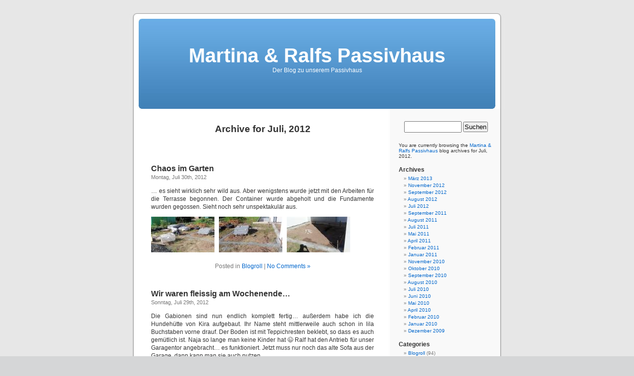

--- FILE ---
content_type: text/html; charset=UTF-8
request_url: http://kalmes.info/2012/07/
body_size: 10550
content:
<!DOCTYPE html PUBLIC "-//W3C//DTD XHTML 1.0 Transitional//EN" "http://www.w3.org/TR/xhtml1/DTD/xhtml1-transitional.dtd">
<html xmlns="http://www.w3.org/1999/xhtml" lang="de">

<head profile="http://gmpg.org/xfn/11">
<meta http-equiv="Content-Type" content="text/html; charset=UTF-8" />

<title>Juli &laquo; 2012 &laquo;  Martina &#038; Ralfs Passivhaus</title>

<link rel="stylesheet" href="http://kalmes.info/wp-content/themes/default/style.css" type="text/css" media="screen" />
<link rel="pingback" href="http://kalmes.info/xmlrpc.php" />

<style type="text/css" media="screen">

	#page { background: url("http://kalmes.info/wp-content/themes/default/images/kubrickbg-ltr.jpg") repeat-y top; border: none; }

</style>

 

<meta name='robots' content='max-image-preview:large' />
<link rel="alternate" type="application/rss+xml" title="Martina &amp; Ralfs Passivhaus &raquo; Feed" href="http://kalmes.info/feed/" />
<link rel="alternate" type="application/rss+xml" title="Martina &amp; Ralfs Passivhaus &raquo; Kommentar-Feed" href="http://kalmes.info/comments/feed/" />
<style id='wp-img-auto-sizes-contain-inline-css' type='text/css'>
img:is([sizes=auto i],[sizes^="auto," i]){contain-intrinsic-size:3000px 1500px}
/*# sourceURL=wp-img-auto-sizes-contain-inline-css */
</style>
<style id='wp-emoji-styles-inline-css' type='text/css'>

	img.wp-smiley, img.emoji {
		display: inline !important;
		border: none !important;
		box-shadow: none !important;
		height: 1em !important;
		width: 1em !important;
		margin: 0 0.07em !important;
		vertical-align: -0.1em !important;
		background: none !important;
		padding: 0 !important;
	}
/*# sourceURL=wp-emoji-styles-inline-css */
</style>
<style id='wp-block-library-inline-css' type='text/css'>
:root{--wp-block-synced-color:#7a00df;--wp-block-synced-color--rgb:122,0,223;--wp-bound-block-color:var(--wp-block-synced-color);--wp-editor-canvas-background:#ddd;--wp-admin-theme-color:#007cba;--wp-admin-theme-color--rgb:0,124,186;--wp-admin-theme-color-darker-10:#006ba1;--wp-admin-theme-color-darker-10--rgb:0,107,160.5;--wp-admin-theme-color-darker-20:#005a87;--wp-admin-theme-color-darker-20--rgb:0,90,135;--wp-admin-border-width-focus:2px}@media (min-resolution:192dpi){:root{--wp-admin-border-width-focus:1.5px}}.wp-element-button{cursor:pointer}:root .has-very-light-gray-background-color{background-color:#eee}:root .has-very-dark-gray-background-color{background-color:#313131}:root .has-very-light-gray-color{color:#eee}:root .has-very-dark-gray-color{color:#313131}:root .has-vivid-green-cyan-to-vivid-cyan-blue-gradient-background{background:linear-gradient(135deg,#00d084,#0693e3)}:root .has-purple-crush-gradient-background{background:linear-gradient(135deg,#34e2e4,#4721fb 50%,#ab1dfe)}:root .has-hazy-dawn-gradient-background{background:linear-gradient(135deg,#faaca8,#dad0ec)}:root .has-subdued-olive-gradient-background{background:linear-gradient(135deg,#fafae1,#67a671)}:root .has-atomic-cream-gradient-background{background:linear-gradient(135deg,#fdd79a,#004a59)}:root .has-nightshade-gradient-background{background:linear-gradient(135deg,#330968,#31cdcf)}:root .has-midnight-gradient-background{background:linear-gradient(135deg,#020381,#2874fc)}:root{--wp--preset--font-size--normal:16px;--wp--preset--font-size--huge:42px}.has-regular-font-size{font-size:1em}.has-larger-font-size{font-size:2.625em}.has-normal-font-size{font-size:var(--wp--preset--font-size--normal)}.has-huge-font-size{font-size:var(--wp--preset--font-size--huge)}.has-text-align-center{text-align:center}.has-text-align-left{text-align:left}.has-text-align-right{text-align:right}.has-fit-text{white-space:nowrap!important}#end-resizable-editor-section{display:none}.aligncenter{clear:both}.items-justified-left{justify-content:flex-start}.items-justified-center{justify-content:center}.items-justified-right{justify-content:flex-end}.items-justified-space-between{justify-content:space-between}.screen-reader-text{border:0;clip-path:inset(50%);height:1px;margin:-1px;overflow:hidden;padding:0;position:absolute;width:1px;word-wrap:normal!important}.screen-reader-text:focus{background-color:#ddd;clip-path:none;color:#444;display:block;font-size:1em;height:auto;left:5px;line-height:normal;padding:15px 23px 14px;text-decoration:none;top:5px;width:auto;z-index:100000}html :where(.has-border-color){border-style:solid}html :where([style*=border-top-color]){border-top-style:solid}html :where([style*=border-right-color]){border-right-style:solid}html :where([style*=border-bottom-color]){border-bottom-style:solid}html :where([style*=border-left-color]){border-left-style:solid}html :where([style*=border-width]){border-style:solid}html :where([style*=border-top-width]){border-top-style:solid}html :where([style*=border-right-width]){border-right-style:solid}html :where([style*=border-bottom-width]){border-bottom-style:solid}html :where([style*=border-left-width]){border-left-style:solid}html :where(img[class*=wp-image-]){height:auto;max-width:100%}:where(figure){margin:0 0 1em}html :where(.is-position-sticky){--wp-admin--admin-bar--position-offset:var(--wp-admin--admin-bar--height,0px)}@media screen and (max-width:600px){html :where(.is-position-sticky){--wp-admin--admin-bar--position-offset:0px}}

/*# sourceURL=wp-block-library-inline-css */
</style><style id='global-styles-inline-css' type='text/css'>
:root{--wp--preset--aspect-ratio--square: 1;--wp--preset--aspect-ratio--4-3: 4/3;--wp--preset--aspect-ratio--3-4: 3/4;--wp--preset--aspect-ratio--3-2: 3/2;--wp--preset--aspect-ratio--2-3: 2/3;--wp--preset--aspect-ratio--16-9: 16/9;--wp--preset--aspect-ratio--9-16: 9/16;--wp--preset--color--black: #000000;--wp--preset--color--cyan-bluish-gray: #abb8c3;--wp--preset--color--white: #ffffff;--wp--preset--color--pale-pink: #f78da7;--wp--preset--color--vivid-red: #cf2e2e;--wp--preset--color--luminous-vivid-orange: #ff6900;--wp--preset--color--luminous-vivid-amber: #fcb900;--wp--preset--color--light-green-cyan: #7bdcb5;--wp--preset--color--vivid-green-cyan: #00d084;--wp--preset--color--pale-cyan-blue: #8ed1fc;--wp--preset--color--vivid-cyan-blue: #0693e3;--wp--preset--color--vivid-purple: #9b51e0;--wp--preset--gradient--vivid-cyan-blue-to-vivid-purple: linear-gradient(135deg,rgb(6,147,227) 0%,rgb(155,81,224) 100%);--wp--preset--gradient--light-green-cyan-to-vivid-green-cyan: linear-gradient(135deg,rgb(122,220,180) 0%,rgb(0,208,130) 100%);--wp--preset--gradient--luminous-vivid-amber-to-luminous-vivid-orange: linear-gradient(135deg,rgb(252,185,0) 0%,rgb(255,105,0) 100%);--wp--preset--gradient--luminous-vivid-orange-to-vivid-red: linear-gradient(135deg,rgb(255,105,0) 0%,rgb(207,46,46) 100%);--wp--preset--gradient--very-light-gray-to-cyan-bluish-gray: linear-gradient(135deg,rgb(238,238,238) 0%,rgb(169,184,195) 100%);--wp--preset--gradient--cool-to-warm-spectrum: linear-gradient(135deg,rgb(74,234,220) 0%,rgb(151,120,209) 20%,rgb(207,42,186) 40%,rgb(238,44,130) 60%,rgb(251,105,98) 80%,rgb(254,248,76) 100%);--wp--preset--gradient--blush-light-purple: linear-gradient(135deg,rgb(255,206,236) 0%,rgb(152,150,240) 100%);--wp--preset--gradient--blush-bordeaux: linear-gradient(135deg,rgb(254,205,165) 0%,rgb(254,45,45) 50%,rgb(107,0,62) 100%);--wp--preset--gradient--luminous-dusk: linear-gradient(135deg,rgb(255,203,112) 0%,rgb(199,81,192) 50%,rgb(65,88,208) 100%);--wp--preset--gradient--pale-ocean: linear-gradient(135deg,rgb(255,245,203) 0%,rgb(182,227,212) 50%,rgb(51,167,181) 100%);--wp--preset--gradient--electric-grass: linear-gradient(135deg,rgb(202,248,128) 0%,rgb(113,206,126) 100%);--wp--preset--gradient--midnight: linear-gradient(135deg,rgb(2,3,129) 0%,rgb(40,116,252) 100%);--wp--preset--font-size--small: 13px;--wp--preset--font-size--medium: 20px;--wp--preset--font-size--large: 36px;--wp--preset--font-size--x-large: 42px;--wp--preset--spacing--20: 0.44rem;--wp--preset--spacing--30: 0.67rem;--wp--preset--spacing--40: 1rem;--wp--preset--spacing--50: 1.5rem;--wp--preset--spacing--60: 2.25rem;--wp--preset--spacing--70: 3.38rem;--wp--preset--spacing--80: 5.06rem;--wp--preset--shadow--natural: 6px 6px 9px rgba(0, 0, 0, 0.2);--wp--preset--shadow--deep: 12px 12px 50px rgba(0, 0, 0, 0.4);--wp--preset--shadow--sharp: 6px 6px 0px rgba(0, 0, 0, 0.2);--wp--preset--shadow--outlined: 6px 6px 0px -3px rgb(255, 255, 255), 6px 6px rgb(0, 0, 0);--wp--preset--shadow--crisp: 6px 6px 0px rgb(0, 0, 0);}:where(.is-layout-flex){gap: 0.5em;}:where(.is-layout-grid){gap: 0.5em;}body .is-layout-flex{display: flex;}.is-layout-flex{flex-wrap: wrap;align-items: center;}.is-layout-flex > :is(*, div){margin: 0;}body .is-layout-grid{display: grid;}.is-layout-grid > :is(*, div){margin: 0;}:where(.wp-block-columns.is-layout-flex){gap: 2em;}:where(.wp-block-columns.is-layout-grid){gap: 2em;}:where(.wp-block-post-template.is-layout-flex){gap: 1.25em;}:where(.wp-block-post-template.is-layout-grid){gap: 1.25em;}.has-black-color{color: var(--wp--preset--color--black) !important;}.has-cyan-bluish-gray-color{color: var(--wp--preset--color--cyan-bluish-gray) !important;}.has-white-color{color: var(--wp--preset--color--white) !important;}.has-pale-pink-color{color: var(--wp--preset--color--pale-pink) !important;}.has-vivid-red-color{color: var(--wp--preset--color--vivid-red) !important;}.has-luminous-vivid-orange-color{color: var(--wp--preset--color--luminous-vivid-orange) !important;}.has-luminous-vivid-amber-color{color: var(--wp--preset--color--luminous-vivid-amber) !important;}.has-light-green-cyan-color{color: var(--wp--preset--color--light-green-cyan) !important;}.has-vivid-green-cyan-color{color: var(--wp--preset--color--vivid-green-cyan) !important;}.has-pale-cyan-blue-color{color: var(--wp--preset--color--pale-cyan-blue) !important;}.has-vivid-cyan-blue-color{color: var(--wp--preset--color--vivid-cyan-blue) !important;}.has-vivid-purple-color{color: var(--wp--preset--color--vivid-purple) !important;}.has-black-background-color{background-color: var(--wp--preset--color--black) !important;}.has-cyan-bluish-gray-background-color{background-color: var(--wp--preset--color--cyan-bluish-gray) !important;}.has-white-background-color{background-color: var(--wp--preset--color--white) !important;}.has-pale-pink-background-color{background-color: var(--wp--preset--color--pale-pink) !important;}.has-vivid-red-background-color{background-color: var(--wp--preset--color--vivid-red) !important;}.has-luminous-vivid-orange-background-color{background-color: var(--wp--preset--color--luminous-vivid-orange) !important;}.has-luminous-vivid-amber-background-color{background-color: var(--wp--preset--color--luminous-vivid-amber) !important;}.has-light-green-cyan-background-color{background-color: var(--wp--preset--color--light-green-cyan) !important;}.has-vivid-green-cyan-background-color{background-color: var(--wp--preset--color--vivid-green-cyan) !important;}.has-pale-cyan-blue-background-color{background-color: var(--wp--preset--color--pale-cyan-blue) !important;}.has-vivid-cyan-blue-background-color{background-color: var(--wp--preset--color--vivid-cyan-blue) !important;}.has-vivid-purple-background-color{background-color: var(--wp--preset--color--vivid-purple) !important;}.has-black-border-color{border-color: var(--wp--preset--color--black) !important;}.has-cyan-bluish-gray-border-color{border-color: var(--wp--preset--color--cyan-bluish-gray) !important;}.has-white-border-color{border-color: var(--wp--preset--color--white) !important;}.has-pale-pink-border-color{border-color: var(--wp--preset--color--pale-pink) !important;}.has-vivid-red-border-color{border-color: var(--wp--preset--color--vivid-red) !important;}.has-luminous-vivid-orange-border-color{border-color: var(--wp--preset--color--luminous-vivid-orange) !important;}.has-luminous-vivid-amber-border-color{border-color: var(--wp--preset--color--luminous-vivid-amber) !important;}.has-light-green-cyan-border-color{border-color: var(--wp--preset--color--light-green-cyan) !important;}.has-vivid-green-cyan-border-color{border-color: var(--wp--preset--color--vivid-green-cyan) !important;}.has-pale-cyan-blue-border-color{border-color: var(--wp--preset--color--pale-cyan-blue) !important;}.has-vivid-cyan-blue-border-color{border-color: var(--wp--preset--color--vivid-cyan-blue) !important;}.has-vivid-purple-border-color{border-color: var(--wp--preset--color--vivid-purple) !important;}.has-vivid-cyan-blue-to-vivid-purple-gradient-background{background: var(--wp--preset--gradient--vivid-cyan-blue-to-vivid-purple) !important;}.has-light-green-cyan-to-vivid-green-cyan-gradient-background{background: var(--wp--preset--gradient--light-green-cyan-to-vivid-green-cyan) !important;}.has-luminous-vivid-amber-to-luminous-vivid-orange-gradient-background{background: var(--wp--preset--gradient--luminous-vivid-amber-to-luminous-vivid-orange) !important;}.has-luminous-vivid-orange-to-vivid-red-gradient-background{background: var(--wp--preset--gradient--luminous-vivid-orange-to-vivid-red) !important;}.has-very-light-gray-to-cyan-bluish-gray-gradient-background{background: var(--wp--preset--gradient--very-light-gray-to-cyan-bluish-gray) !important;}.has-cool-to-warm-spectrum-gradient-background{background: var(--wp--preset--gradient--cool-to-warm-spectrum) !important;}.has-blush-light-purple-gradient-background{background: var(--wp--preset--gradient--blush-light-purple) !important;}.has-blush-bordeaux-gradient-background{background: var(--wp--preset--gradient--blush-bordeaux) !important;}.has-luminous-dusk-gradient-background{background: var(--wp--preset--gradient--luminous-dusk) !important;}.has-pale-ocean-gradient-background{background: var(--wp--preset--gradient--pale-ocean) !important;}.has-electric-grass-gradient-background{background: var(--wp--preset--gradient--electric-grass) !important;}.has-midnight-gradient-background{background: var(--wp--preset--gradient--midnight) !important;}.has-small-font-size{font-size: var(--wp--preset--font-size--small) !important;}.has-medium-font-size{font-size: var(--wp--preset--font-size--medium) !important;}.has-large-font-size{font-size: var(--wp--preset--font-size--large) !important;}.has-x-large-font-size{font-size: var(--wp--preset--font-size--x-large) !important;}
/*# sourceURL=global-styles-inline-css */
</style>

<style id='classic-theme-styles-inline-css' type='text/css'>
/*! This file is auto-generated */
.wp-block-button__link{color:#fff;background-color:#32373c;border-radius:9999px;box-shadow:none;text-decoration:none;padding:calc(.667em + 2px) calc(1.333em + 2px);font-size:1.125em}.wp-block-file__button{background:#32373c;color:#fff;text-decoration:none}
/*# sourceURL=/wp-includes/css/classic-themes.min.css */
</style>
<link rel="https://api.w.org/" href="http://kalmes.info/wp-json/" /><link rel="EditURI" type="application/rsd+xml" title="RSD" href="http://kalmes.info/xmlrpc.php?rsd" />
<meta name="generator" content="WordPress 6.9" />

        <script type="text/javascript">
            var jQueryMigrateHelperHasSentDowngrade = false;

			window.onerror = function( msg, url, line, col, error ) {
				// Break out early, do not processing if a downgrade reqeust was already sent.
				if ( jQueryMigrateHelperHasSentDowngrade ) {
					return true;
                }

				var xhr = new XMLHttpRequest();
				var nonce = '0366093d6f';
				var jQueryFunctions = [
					'andSelf',
					'browser',
					'live',
					'boxModel',
					'support.boxModel',
					'size',
					'swap',
					'clean',
					'sub',
                ];
				var match_pattern = /\)\.(.+?) is not a function/;
                var erroredFunction = msg.match( match_pattern );

                // If there was no matching functions, do not try to downgrade.
                if ( null === erroredFunction || typeof erroredFunction !== 'object' || typeof erroredFunction[1] === "undefined" || -1 === jQueryFunctions.indexOf( erroredFunction[1] ) ) {
                    return true;
                }

                // Set that we've now attempted a downgrade request.
                jQueryMigrateHelperHasSentDowngrade = true;

				xhr.open( 'POST', 'http://kalmes.info/wp-admin/admin-ajax.php' );
				xhr.setRequestHeader( 'Content-Type', 'application/x-www-form-urlencoded' );
				xhr.onload = function () {
					var response,
                        reload = false;

					if ( 200 === xhr.status ) {
                        try {
                        	response = JSON.parse( xhr.response );

                        	reload = response.data.reload;
                        } catch ( e ) {
                        	reload = false;
                        }
                    }

					// Automatically reload the page if a deprecation caused an automatic downgrade, ensure visitors get the best possible experience.
					if ( reload ) {
						location.reload();
                    }
				};

				xhr.send( encodeURI( 'action=jquery-migrate-downgrade-version&_wpnonce=' + nonce ) );

				// Suppress error alerts in older browsers
				return true;
			}
        </script>

		</head>
<body class="archive date wp-theme-default">
<div id="page">


<div id="header" role="banner">
	<div id="headerimg">
		<h1><a href="http://kalmes.info/">Martina &#038; Ralfs Passivhaus</a></h1>
		<div class="description">Der Blog zu unserem Passivhaus</div>
	</div>
</div>
<hr />

	<div id="content" class="narrowcolumn" role="main">

		
 	   	  		<h2 class="pagetitle">Archive for Juli, 2012</h2>
 	  

		<div class="navigation">
			<div class="alignleft"></div>
			<div class="alignright"></div>
		</div>

				<div class="post-485 post type-post status-publish format-standard hentry category-blogroll">
				<h3 id="post-485"><a href="http://kalmes.info/2012/07/30/chaos-im-garten/" rel="bookmark" title="Permanent Link to Chaos im Garten">Chaos im Garten</a></h3>
				<small>Montag, Juli 30th, 2012</small>

				<div class="entry">
					<p>&#8230; es sieht wirklich sehr wild aus. Aber wenigstens wurde jetzt mit den Arbeiten für die Terrasse begonnen. Der Container wurde abgeholt und die Fundamente wurden gegossen. Sieht noch sehr unspektakulär aus.</p>
<p><a href="http://kalmes.info/wp-content/uploads/2012/08/garten5.jpg" title="garten5"></a><a href="http://kalmes.info/wp-content/uploads/2012/08/garten6.jpg" title="garten6"><img decoding="async" src="http://kalmes.info/wp-content/uploads/2012/08/garten6.thumbnail.jpg" alt="garten6" />   </a><a href="http://kalmes.info/wp-content/uploads/2012/08/garten7.jpg" title="garten7"><img decoding="async" src="http://kalmes.info/wp-content/uploads/2012/08/garten7.thumbnail.jpg" alt="garten7" />   </a><a href="http://kalmes.info/wp-content/uploads/2012/08/garten8.jpg" title="garten8"><img decoding="async" src="http://kalmes.info/wp-content/uploads/2012/08/garten8.thumbnail.jpg" alt="garten8" /></a></p>
				</div>

				<p class="postmetadata"> Posted in <a href="http://kalmes.info/category/blogroll/" rel="category tag">Blogroll</a> |   <a href="http://kalmes.info/2012/07/30/chaos-im-garten/#respond">No Comments &#187;</a></p>

			</div>

				<div class="post-478 post type-post status-publish format-standard hentry category-blogroll">
				<h3 id="post-478"><a href="http://kalmes.info/2012/07/29/wir-waren-fleissig-am-wochenende/" rel="bookmark" title="Permanent Link to Wir waren fleissig am Wochenende&#8230;">Wir waren fleissig am Wochenende&#8230;</a></h3>
				<small>Sonntag, Juli 29th, 2012</small>

				<div class="entry">
					<p>Die Gabionen sind nun endlich komplett fertig&#8230; außerdem habe ich die Hundehütte von Kira aufgebaut. Ihr Name steht mittlerweile auch schon in lila Buchstaben vorne drauf. Der Boden ist mit Teppichresten beklebt, so dass es auch gemütlich ist. Naja so lange man keine Kinder hat 😉 Ralf hat den Antrieb für unser Garagentor angebracht&#8230; es funktioniert. Jetzt muss nur noch das alte Sofa aus der Garage, dann kann man sie auch nutzen.</p>
<p><a href="http://kalmes.info/2012/07/29/wir-waren-fleissig-am-wochenende/gabionen6/" rel="attachment wp-att-477" title="gabionen6"><img decoding="async" src="http://kalmes.info/wp-content/uploads/2012/07/gabionen3.thumbnail.jpg" alt="gabionen6" />   </a><a href="http://kalmes.info/wp-content/uploads/2012/07/gabionen4.jpg" title="gabionen7"><img decoding="async" src="http://kalmes.info/wp-content/uploads/2012/07/gabionen4.thumbnail.jpg" alt="gabionen7" /></a><br />
<a href="http://kalmes.info/2012/07/29/wir-waren-fleissig-am-wochenende/hundehutte/" rel="attachment wp-att-480" title="hundehütte"><img decoding="async" src="http://kalmes.info/wp-content/uploads/2012/07/hundehutte1.thumbnail.jpg" alt="hundehütte" />   </a><a href="http://kalmes.info/2012/07/29/wir-waren-fleissig-am-wochenende/garagentorantrieb/" rel="attachment wp-att-481" title="garagentorantrieb"><img decoding="async" src="http://kalmes.info/wp-content/uploads/2012/07/garagentorantrieb.thumbnail.jpg" alt="garagentorantrieb" /></a></p>
				</div>

				<p class="postmetadata"> Posted in <a href="http://kalmes.info/category/blogroll/" rel="category tag">Blogroll</a> |   <a href="http://kalmes.info/2012/07/29/wir-waren-fleissig-am-wochenende/#comments">1 Comment &#187;</a></p>

			</div>

				<div class="post-471 post type-post status-publish format-standard hentry category-blogroll">
				<h3 id="post-471"><a href="http://kalmes.info/2012/07/22/2-gabionen-sind-fertig/" rel="bookmark" title="Permanent Link to 2 Gabionen sind fertig&#8230;">2 Gabionen sind fertig&#8230;</a></h3>
				<small>Sonntag, Juli 22nd, 2012</small>

				<div class="entry">
					<p>&#8230; die beiden vorderen sind nun mit Steinen gefüllt und etwas grünes gibt es auch schon zu sehen. Jetzt müssen &#8222;nur&#8220; noch die anderen beiden Gabionen voll gemacht werden. Das heiße Wetter motiviert da aber nicht gerade dazu 😉</p>
<p><a href="http://kalmes.info/2012/07/22/2-gabionen-sind-fertig/gabionen4/" rel="attachment wp-att-472" title="gabionen4">gabionen4</a>   <a href="http://kalmes.info/2012/07/22/2-gabionen-sind-fertig/gabionen5/" rel="attachment wp-att-473" title="gabionen5">gabionen5</a></p>
<p>Am Freitag soll es dann im Garten weiter gehen mit den Kantensteinen für die Terrasse. Am Sonntag hilft uns Malte wieder bei der Elektrik für den Außenbereich. Bilder folgen sobald was passiert.</p>
				</div>

				<p class="postmetadata"> Posted in <a href="http://kalmes.info/category/blogroll/" rel="category tag">Blogroll</a> |   <a href="http://kalmes.info/2012/07/22/2-gabionen-sind-fertig/#comments">1 Comment &#187;</a></p>

			</div>

				<div class="post-476 post type-post status-publish format-standard hentry category-blogroll">
				<h3 id="post-476"><a href="http://kalmes.info/2012/07/19/nach-ewigem-warten/" rel="bookmark" title="Permanent Link to Nach ewigem warten">Nach ewigem warten</a></h3>
				<small>Donnerstag, Juli 19th, 2012</small>

				<div class="entry">
					<p>&#8230; traf heute endlich der Container mit Platte, Kantensteinen, Split und der Schotter ein.</p>
<p><a href="http://kalmes.info/2012/07/19/nach-ewigem-warten/lieferung1/" rel="attachment wp-att-474" title="lieferung1"><img decoding="async" src="http://kalmes.info/wp-content/uploads/2012/07/lieferung1.thumbnail.jpg" alt="lieferung1" />   </a><a href="http://kalmes.info/2012/07/19/nach-ewigem-warten/platten/" rel="attachment wp-att-475" title="platten"><img decoding="async" src="http://kalmes.info/wp-content/uploads/2012/07/platten1.thumbnail.jpg" alt="platten" /></a></p>
				</div>

				<p class="postmetadata"> Posted in <a href="http://kalmes.info/category/blogroll/" rel="category tag">Blogroll</a> |   <a href="http://kalmes.info/2012/07/19/nach-ewigem-warten/#respond">No Comments &#187;</a></p>

			</div>

				<div class="post-465 post type-post status-publish format-standard hentry category-blogroll">
				<h3 id="post-465"><a href="http://kalmes.info/2012/07/11/aktuelle-bilder-vom-haus/" rel="bookmark" title="Permanent Link to Aktuelle Bilder vom Haus">Aktuelle Bilder vom Haus</a></h3>
				<small>Mittwoch, Juli 11th, 2012</small>

				<div class="entry">
					<p><a href="http://kalmes.info/wp-content/uploads/2012/07/kuche1.jpg" title="küche1"><img decoding="async" src="http://kalmes.info/wp-content/uploads/2012/07/kuche1.thumbnail.jpg" alt="küche1" />   </a><a href="http://kalmes.info/wp-content/uploads/2012/07/kuche2.jpg" title="küche2"><img decoding="async" src="http://kalmes.info/wp-content/uploads/2012/07/kuche2.thumbnail.jpg" alt="küche2" />   </a><br />
<a href="http://kalmes.info/wp-content/uploads/2012/07/wohnzimmer1.jpg" title="wohnzimmer1"><img decoding="async" src="http://kalmes.info/wp-content/uploads/2012/07/wohnzimmer1.thumbnail.jpg" alt="wohnzimmer1" />   </a><a href="http://kalmes.info/wp-content/uploads/2012/07/wohnzimmer2.jpg" title="wohnzimmer2"><img decoding="async" src="http://kalmes.info/wp-content/uploads/2012/07/wohnzimmer2.thumbnail.jpg" alt="wohnzimmer2" /></a><br />
<a href="http://kalmes.info/wp-content/uploads/2012/07/ankledeide2.jpg" title="ankleide1"><img decoding="async" src="http://kalmes.info/wp-content/uploads/2012/07/ankledeide2.thumbnail.jpg" alt="ankleide1" />   </a><a href="http://kalmes.info/wp-content/uploads/2012/07/nahzimmer1jpg.JPG" title="nähzimmer1"><img decoding="async" src="http://kalmes.info/wp-content/uploads/2012/07/nahzimmer1jpg.thumbnail.JPG" alt="nähzimmer1" />   </a><a href="http://kalmes.info/wp-content/uploads/2012/07/nahzimmer2.jpg" title="nähzimmer2"><img decoding="async" src="http://kalmes.info/wp-content/uploads/2012/07/nahzimmer2.thumbnail.jpg" alt="nähzimmer2" /></a><br />
<a href="http://kalmes.info/wp-content/uploads/2012/07/flurog1.jpg" title="fluog1"><img decoding="async" src="http://kalmes.info/wp-content/uploads/2012/07/flurog1.thumbnail.jpg" alt="fluog1" />   </a><a href="http://kalmes.info/wp-content/uploads/2012/07/schlafzimmer1.jpg" title="schlafzimmer1"><img decoding="async" src="http://kalmes.info/wp-content/uploads/2012/07/schlafzimmer1.thumbnail.jpg" alt="schlafzimmer1" /> </a></p>
				</div>

				<p class="postmetadata"> Posted in <a href="http://kalmes.info/category/blogroll/" rel="category tag">Blogroll</a> |   <a href="http://kalmes.info/2012/07/11/aktuelle-bilder-vom-haus/#respond">No Comments &#187;</a></p>

			</div>

				<div class="post-460 post type-post status-publish format-standard hentry category-blogroll">
				<h3 id="post-460"><a href="http://kalmes.info/2012/07/11/gabionen-die-3/" rel="bookmark" title="Permanent Link to Gabionen die 3.">Gabionen die 3.</a></h3>
				<small>Mittwoch, Juli 11th, 2012</small>

				<div class="entry">
					<p><a href="http://kalmes.info/wp-content/uploads/2012/07/img-20120711-wa0007.jpg" title="gabionen3"><img decoding="async" src="http://kalmes.info/wp-content/uploads/2012/07/img-20120711-wa0007.thumbnail.jpg" alt="gabionen3" /></a></p>
				</div>

				<p class="postmetadata"> Posted in <a href="http://kalmes.info/category/blogroll/" rel="category tag">Blogroll</a> |   <a href="http://kalmes.info/2012/07/11/gabionen-die-3/#respond">No Comments &#187;</a></p>

			</div>

				<div class="post-458 post type-post status-publish format-standard hentry category-blogroll">
				<h3 id="post-458"><a href="http://kalmes.info/2012/07/09/steine-schleppen/" rel="bookmark" title="Permanent Link to Steine schleppen">Steine schleppen</a></h3>
				<small>Montag, Juli 9th, 2012</small>

				<div class="entry">
					<p>und weiter ging es heute Abend mit den Gabionen&#8230; mühsam ernährt sich das Eichhörnchen kann ich nur sagen 😉<br />
<a href="http://kalmes.info/wp-content/uploads/2012/07/gabionen2.jpg" title="gabionen2"><img decoding="async" src="http://kalmes.info/wp-content/uploads/2012/07/gabionen2.thumbnail.jpg" alt="gabionen2" /></a><br />
Aber schön sieht&#8217;s aus. Hab ich auch schon von einige Spaziergängern und Nachbarn gehört&#8230; Blumenkästen haben wir für die beiden frontalen Gabionen auch noch geholt&#8230; Mal sehen vielleicht werden die am Wochenende schon bepflanzt.</p>
				</div>

				<p class="postmetadata"> Posted in <a href="http://kalmes.info/category/blogroll/" rel="category tag">Blogroll</a> |   <a href="http://kalmes.info/2012/07/09/steine-schleppen/#respond">No Comments &#187;</a></p>

			</div>

				<div class="post-451 post type-post status-publish format-standard hentry category-blogroll">
				<h3 id="post-451"><a href="http://kalmes.info/2012/07/02/gartenzeit/" rel="bookmark" title="Permanent Link to Gartenzeit!">Gartenzeit!</a></h3>
				<small>Montag, Juli 2nd, 2012</small>

				<div class="entry">
					<p>Ich hab grad mal geschaut, von wann der letzte Eintrag ist&#8230; September letzten Jahres. Aber glaubt bloß nicht, dass im Haus jetzt alles fertig ist. Das wäre ja zu schön. Aber es hat sich einiges getan. Bilder davon stell ich rein, wenn mal wieder aufgeräumt ist 😉</p>
<p>Seit Anfang des Jahes beschäftigen wir uns aber schon mit unserem Garten. Leider warten wir nun schon seit 2 Wochen auf unsere Kantensteine und Platten. Die sollen dann endlich Ende nächste Woche bzw. Anfang der Übernächsten Woche kommen. Aber ein bisschen was gibt es auch jetzt schon zu sehen. Und wir man sieht waren wir auch selbst aktiv.</p>
<p><a href="http://kalmes.info/wp-content/uploads/2012/07/garten1.jpg" title="garten1"><img decoding="async" src="http://kalmes.info/wp-content/uploads/2012/07/garten1.thumbnail.jpg" alt="garten1" />   </a><a href="http://kalmes.info/wp-content/uploads/2012/07/garten2.jpg" title="garten2"><img decoding="async" src="http://kalmes.info/wp-content/uploads/2012/07/garten2.thumbnail.jpg" alt="garten2" />   </a><a href="http://kalmes.info/wp-content/uploads/2012/07/garten3.jpg" title="garten3"><img decoding="async" src="http://kalmes.info/wp-content/uploads/2012/07/garten3.thumbnail.jpg" alt="garten3" />   </a><a href="http://kalmes.info/wp-content/uploads/2012/07/garten4.jpg" title="garten4"><img decoding="async" src="http://kalmes.info/wp-content/uploads/2012/07/garten4.thumbnail.jpg" alt="garten4" /></a></p>
<p>Im Vorgarten haben wir am Wochenende unsere Gabionen aufgebaut und schon mit Steinen gefüllt. Jetzt stehen sie gut und müssen nur noch gefüllt werden. Mein Fortschritt innerhalb einer Stunde ist rechts zu sehen&#8230; Ganz schön mühsam! Wenn&#8217;s fertig ist siehts aber bestimmt schön aus und die Mülleimer sind verdeckt und können nicht mehr wegfliegen 😉</p>
<p><a href="http://kalmes.info/wp-content/uploads/2012/07/gabionen1.jpg" title="gabionen1"><img decoding="async" src="http://kalmes.info/wp-content/uploads/2012/07/gabionen1.thumbnail.jpg" alt="gabionen1" /></a></p>
				</div>

				<p class="postmetadata"> Posted in <a href="http://kalmes.info/category/blogroll/" rel="category tag">Blogroll</a> |   <a href="http://kalmes.info/2012/07/02/gartenzeit/#respond">No Comments &#187;</a></p>

			</div>

		
		<div class="navigation">
			<div class="alignleft"></div>
			<div class="alignright"></div>
		</div>
		</div>

	<div id="sidebar" role="complementary">
		<ul>
						<li>
				<form role="search" method="get" id="searchform" class="searchform" action="http://kalmes.info/">
				<div>
					<label class="screen-reader-text" for="s">Suche nach:</label>
					<input type="text" value="" name="s" id="s" />
					<input type="submit" id="searchsubmit" value="Suchen" />
				</div>
			</form>			</li>

			<!-- Author information is disabled per default. Uncomment and fill in your details if you want to use it.
			<li><h2>Author</h2>
			<p>A little something about you, the author. Nothing lengthy, just an overview.</p>
			</li>
			-->

			 <li>

						<p>You are currently browsing the <a href="http://kalmes.info/">Martina & Ralfs Passivhaus</a> blog archives for Juli, 2012.</p>

			
				</ul>
		<ul role="navigation">
			
			<li><h2>Archives</h2>
				<ul>
					<li><a href='http://kalmes.info/2013/03/'>März 2013</a></li>
	<li><a href='http://kalmes.info/2012/11/'>November 2012</a></li>
	<li><a href='http://kalmes.info/2012/09/'>September 2012</a></li>
	<li><a href='http://kalmes.info/2012/08/'>August 2012</a></li>
	<li><a href='http://kalmes.info/2012/07/' aria-current="page">Juli 2012</a></li>
	<li><a href='http://kalmes.info/2011/09/'>September 2011</a></li>
	<li><a href='http://kalmes.info/2011/08/'>August 2011</a></li>
	<li><a href='http://kalmes.info/2011/07/'>Juli 2011</a></li>
	<li><a href='http://kalmes.info/2011/05/'>Mai 2011</a></li>
	<li><a href='http://kalmes.info/2011/04/'>April 2011</a></li>
	<li><a href='http://kalmes.info/2011/02/'>Februar 2011</a></li>
	<li><a href='http://kalmes.info/2011/01/'>Januar 2011</a></li>
	<li><a href='http://kalmes.info/2010/11/'>November 2010</a></li>
	<li><a href='http://kalmes.info/2010/10/'>Oktober 2010</a></li>
	<li><a href='http://kalmes.info/2010/09/'>September 2010</a></li>
	<li><a href='http://kalmes.info/2010/08/'>August 2010</a></li>
	<li><a href='http://kalmes.info/2010/07/'>Juli 2010</a></li>
	<li><a href='http://kalmes.info/2010/06/'>Juni 2010</a></li>
	<li><a href='http://kalmes.info/2010/05/'>Mai 2010</a></li>
	<li><a href='http://kalmes.info/2010/04/'>April 2010</a></li>
	<li><a href='http://kalmes.info/2010/02/'>Februar 2010</a></li>
	<li><a href='http://kalmes.info/2010/01/'>Januar 2010</a></li>
	<li><a href='http://kalmes.info/2009/12/'>Dezember 2009</a></li>
				</ul>
			</li>

			<li class="categories"><h2>Categories</h2><ul>	<li class="cat-item cat-item-2"><a href="http://kalmes.info/category/blogroll/">Blogroll</a> (94)
</li>
</ul></li>		</ul>
		<ul>
			
					</ul>
	</div>



<hr />
<div id="footer" role="contentinfo">
<!-- If you'd like to support WordPress, having the "powered by" link somewhere on your blog is the best way; it's our only promotion or advertising. -->
	<p>
		Martina & Ralfs Passivhaus is proudly powered by <a href="http://wordpress.org/">WordPress</a>		<br /><a href="http://kalmes.info/feed/">Entries (RSS)</a> and <a href="http://kalmes.info/comments/feed/">Comments (RSS)</a>.		<!-- 54 queries. 0,453 seconds. -->
	</p>
</div>
</div>

<!-- Gorgeous design by Michael Heilemann - http://binarybonsai.com/kubrick/ -->

		<script type="speculationrules">
{"prefetch":[{"source":"document","where":{"and":[{"href_matches":"/*"},{"not":{"href_matches":["/wp-*.php","/wp-admin/*","/wp-content/uploads/*","/wp-content/*","/wp-content/plugins/*","/wp-content/themes/default/*","/*\\?(.+)"]}},{"not":{"selector_matches":"a[rel~=\"nofollow\"]"}},{"not":{"selector_matches":".no-prefetch, .no-prefetch a"}}]},"eagerness":"conservative"}]}
</script>
<script id="wp-emoji-settings" type="application/json">
{"baseUrl":"https://s.w.org/images/core/emoji/17.0.2/72x72/","ext":".png","svgUrl":"https://s.w.org/images/core/emoji/17.0.2/svg/","svgExt":".svg","source":{"concatemoji":"http://kalmes.info/wp-includes/js/wp-emoji-release.min.js?ver=6.9"}}
</script>
<script type="module">
/* <![CDATA[ */
/*! This file is auto-generated */
const a=JSON.parse(document.getElementById("wp-emoji-settings").textContent),o=(window._wpemojiSettings=a,"wpEmojiSettingsSupports"),s=["flag","emoji"];function i(e){try{var t={supportTests:e,timestamp:(new Date).valueOf()};sessionStorage.setItem(o,JSON.stringify(t))}catch(e){}}function c(e,t,n){e.clearRect(0,0,e.canvas.width,e.canvas.height),e.fillText(t,0,0);t=new Uint32Array(e.getImageData(0,0,e.canvas.width,e.canvas.height).data);e.clearRect(0,0,e.canvas.width,e.canvas.height),e.fillText(n,0,0);const a=new Uint32Array(e.getImageData(0,0,e.canvas.width,e.canvas.height).data);return t.every((e,t)=>e===a[t])}function p(e,t){e.clearRect(0,0,e.canvas.width,e.canvas.height),e.fillText(t,0,0);var n=e.getImageData(16,16,1,1);for(let e=0;e<n.data.length;e++)if(0!==n.data[e])return!1;return!0}function u(e,t,n,a){switch(t){case"flag":return n(e,"\ud83c\udff3\ufe0f\u200d\u26a7\ufe0f","\ud83c\udff3\ufe0f\u200b\u26a7\ufe0f")?!1:!n(e,"\ud83c\udde8\ud83c\uddf6","\ud83c\udde8\u200b\ud83c\uddf6")&&!n(e,"\ud83c\udff4\udb40\udc67\udb40\udc62\udb40\udc65\udb40\udc6e\udb40\udc67\udb40\udc7f","\ud83c\udff4\u200b\udb40\udc67\u200b\udb40\udc62\u200b\udb40\udc65\u200b\udb40\udc6e\u200b\udb40\udc67\u200b\udb40\udc7f");case"emoji":return!a(e,"\ud83e\u1fac8")}return!1}function f(e,t,n,a){let r;const o=(r="undefined"!=typeof WorkerGlobalScope&&self instanceof WorkerGlobalScope?new OffscreenCanvas(300,150):document.createElement("canvas")).getContext("2d",{willReadFrequently:!0}),s=(o.textBaseline="top",o.font="600 32px Arial",{});return e.forEach(e=>{s[e]=t(o,e,n,a)}),s}function r(e){var t=document.createElement("script");t.src=e,t.defer=!0,document.head.appendChild(t)}a.supports={everything:!0,everythingExceptFlag:!0},new Promise(t=>{let n=function(){try{var e=JSON.parse(sessionStorage.getItem(o));if("object"==typeof e&&"number"==typeof e.timestamp&&(new Date).valueOf()<e.timestamp+604800&&"object"==typeof e.supportTests)return e.supportTests}catch(e){}return null}();if(!n){if("undefined"!=typeof Worker&&"undefined"!=typeof OffscreenCanvas&&"undefined"!=typeof URL&&URL.createObjectURL&&"undefined"!=typeof Blob)try{var e="postMessage("+f.toString()+"("+[JSON.stringify(s),u.toString(),c.toString(),p.toString()].join(",")+"));",a=new Blob([e],{type:"text/javascript"});const r=new Worker(URL.createObjectURL(a),{name:"wpTestEmojiSupports"});return void(r.onmessage=e=>{i(n=e.data),r.terminate(),t(n)})}catch(e){}i(n=f(s,u,c,p))}t(n)}).then(e=>{for(const n in e)a.supports[n]=e[n],a.supports.everything=a.supports.everything&&a.supports[n],"flag"!==n&&(a.supports.everythingExceptFlag=a.supports.everythingExceptFlag&&a.supports[n]);var t;a.supports.everythingExceptFlag=a.supports.everythingExceptFlag&&!a.supports.flag,a.supports.everything||((t=a.source||{}).concatemoji?r(t.concatemoji):t.wpemoji&&t.twemoji&&(r(t.twemoji),r(t.wpemoji)))});
//# sourceURL=http://kalmes.info/wp-includes/js/wp-emoji-loader.min.js
/* ]]> */
</script>
</body>
</html>
